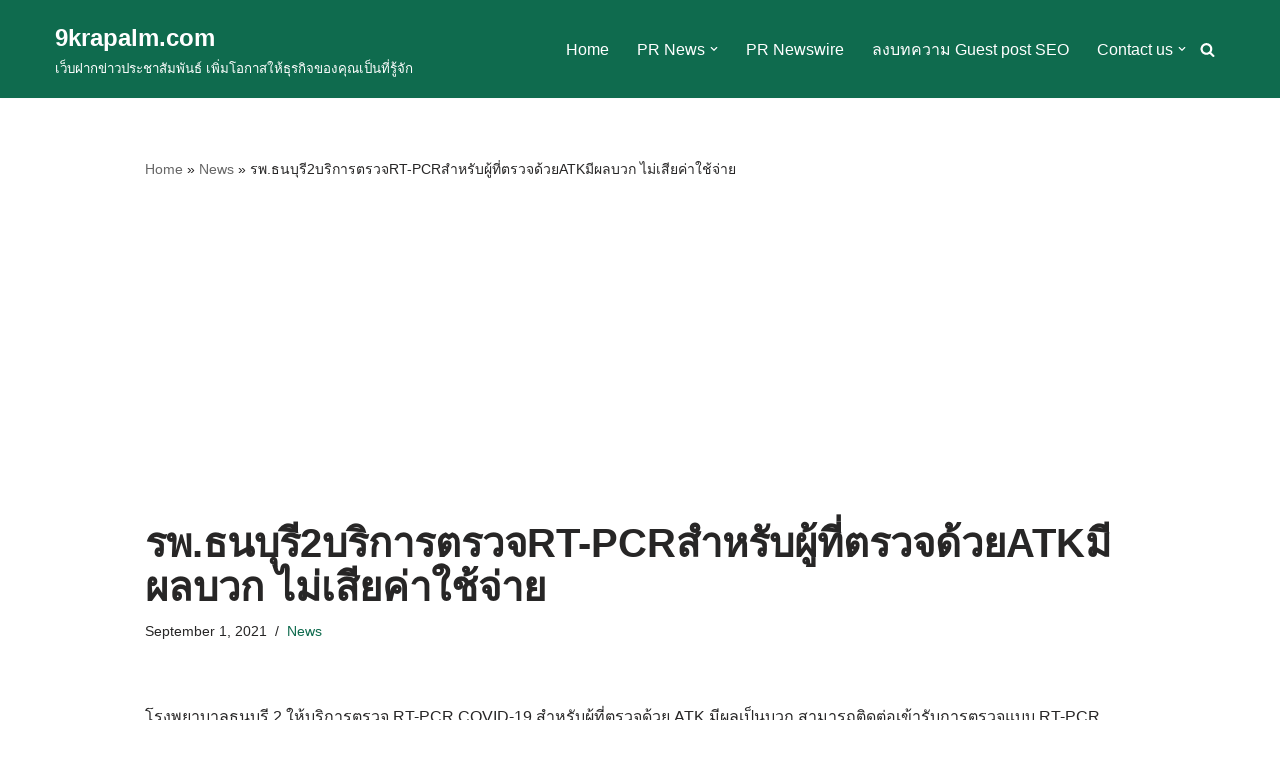

--- FILE ---
content_type: text/html; charset=UTF-8
request_url: https://9krapalm.com/%E0%B8%A3%E0%B8%9E-%E0%B8%98%E0%B8%99%E0%B8%9A%E0%B8%B8%E0%B8%A3%E0%B8%B52%E0%B8%9A%E0%B8%A3%E0%B8%B4%E0%B8%81%E0%B8%B2%E0%B8%A3%E0%B8%95%E0%B8%A3%E0%B8%A7%E0%B8%88rt-pcr%E0%B8%AA%E0%B8%B3%E0%B8%AB/
body_size: 14384
content:
<!DOCTYPE html>
<html lang="en-US">
<head>
<meta charset="UTF-8">
<meta name="viewport" content="width=device-width, initial-scale=1, minimum-scale=1">
<link rel="profile" href="https://gmpg.org/xfn/11">
<link rel="pingback" href="https://9krapalm.com/xmlrpc.php">
<meta name='robots' content='index, follow, max-image-preview:large, max-snippet:-1, max-video-preview:-1' />
<style>img:is([sizes="auto" i], [sizes^="auto," i]) { contain-intrinsic-size: 3000px 1500px }</style>
<!-- This site is optimized with the Yoast SEO plugin v26.8 - https://yoast.com/product/yoast-seo-wordpress/ -->
<title>รพ.ธนบุรี2บริการตรวจRT-PCRสำหรับผู้ที่ตรวจด้วยATKมีผลบวก ไม่เสียค่... | 9krapalm.com</title>
<meta name="description" content="โรงพยาบาลธนบุรี 2 ให้บริการตรวจ RT-PCR COVID-19 สำหรับผู้ที่ตรวจด้วย ATK มีผลเป็นบวก สามารถติดต่อเข้ารับการตรวจแบบ RT-PCR #โดยไม่เสียค่าใช้จ่าย" />
<link rel="canonical" href="https://9krapalm.com/รพ-ธนบุรี2บริการตรวจrt-pcrสำห/" />
<meta name="twitter:card" content="summary_large_image" />
<meta name="twitter:title" content="รพ.ธนบุรี2บริการตรวจRT-PCRสำหรับผู้ที่ตรวจด้วยATKมีผลบวก ไม่เสียค่าใช้จ่าย | 9krapalm.com" />
<meta name="twitter:description" content="โรงพยาบาลธนบุรี 2 ให้บริการตรวจ RT-PCR COVID-19 สำหรับผู้ที่ตรวจด้วย ATK มีผลเป็นบวก สามารถติดต่อเข้ารับการตรวจแบบ RT-PCR #โดยไม่เสียค่าใช้จ่าย" />
<meta name="twitter:image" content="https://9krapalm.com/wp-content/uploads/2021/09/800.jpg" />
<meta name="twitter:label1" content="Written by" />
<meta name="twitter:data1" content="krapalm" />
<script type="application/ld+json" class="yoast-schema-graph">{"@context":"https://schema.org","@graph":[{"@type":"Article","@id":"https://9krapalm.com/%e0%b8%a3%e0%b8%9e-%e0%b8%98%e0%b8%99%e0%b8%9a%e0%b8%b8%e0%b8%a3%e0%b8%b52%e0%b8%9a%e0%b8%a3%e0%b8%b4%e0%b8%81%e0%b8%b2%e0%b8%a3%e0%b8%95%e0%b8%a3%e0%b8%a7%e0%b8%88rt-pcr%e0%b8%aa%e0%b8%b3%e0%b8%ab/#article","isPartOf":{"@id":"https://9krapalm.com/%e0%b8%a3%e0%b8%9e-%e0%b8%98%e0%b8%99%e0%b8%9a%e0%b8%b8%e0%b8%a3%e0%b8%b52%e0%b8%9a%e0%b8%a3%e0%b8%b4%e0%b8%81%e0%b8%b2%e0%b8%a3%e0%b8%95%e0%b8%a3%e0%b8%a7%e0%b8%88rt-pcr%e0%b8%aa%e0%b8%b3%e0%b8%ab/"},"author":{"name":"krapalm","@id":"https://9krapalm.com/#/schema/person/93d7b28cf0b8eb18349de6d381b7bf21"},"headline":"รพ.ธนบุรี2บริการตรวจRT-PCRสำหรับผู้ที่ตรวจด้วยATKมีผลบวก ไม่เสียค่าใช้จ่าย","datePublished":"2021-09-01T02:05:17+00:00","mainEntityOfPage":{"@id":"https://9krapalm.com/%e0%b8%a3%e0%b8%9e-%e0%b8%98%e0%b8%99%e0%b8%9a%e0%b8%b8%e0%b8%a3%e0%b8%b52%e0%b8%9a%e0%b8%a3%e0%b8%b4%e0%b8%81%e0%b8%b2%e0%b8%a3%e0%b8%95%e0%b8%a3%e0%b8%a7%e0%b8%88rt-pcr%e0%b8%aa%e0%b8%b3%e0%b8%ab/"},"wordCount":42,"commentCount":0,"publisher":{"@id":"https://9krapalm.com/#/schema/person/93d7b28cf0b8eb18349de6d381b7bf21"},"image":{"@id":"https://9krapalm.com/%e0%b8%a3%e0%b8%9e-%e0%b8%98%e0%b8%99%e0%b8%9a%e0%b8%b8%e0%b8%a3%e0%b8%b52%e0%b8%9a%e0%b8%a3%e0%b8%b4%e0%b8%81%e0%b8%b2%e0%b8%a3%e0%b8%95%e0%b8%a3%e0%b8%a7%e0%b8%88rt-pcr%e0%b8%aa%e0%b8%b3%e0%b8%ab/#primaryimage"},"thumbnailUrl":"https://9krapalm.com/wp-content/uploads/2021/09/800.jpg","keywords":["รพ.ธนบุรี2"],"articleSection":["News"],"inLanguage":"en-US","potentialAction":[{"@type":"CommentAction","name":"Comment","target":["https://9krapalm.com/%e0%b8%a3%e0%b8%9e-%e0%b8%98%e0%b8%99%e0%b8%9a%e0%b8%b8%e0%b8%a3%e0%b8%b52%e0%b8%9a%e0%b8%a3%e0%b8%b4%e0%b8%81%e0%b8%b2%e0%b8%a3%e0%b8%95%e0%b8%a3%e0%b8%a7%e0%b8%88rt-pcr%e0%b8%aa%e0%b8%b3%e0%b8%ab/#respond"]}]},{"@type":"WebPage","@id":"https://9krapalm.com/%e0%b8%a3%e0%b8%9e-%e0%b8%98%e0%b8%99%e0%b8%9a%e0%b8%b8%e0%b8%a3%e0%b8%b52%e0%b8%9a%e0%b8%a3%e0%b8%b4%e0%b8%81%e0%b8%b2%e0%b8%a3%e0%b8%95%e0%b8%a3%e0%b8%a7%e0%b8%88rt-pcr%e0%b8%aa%e0%b8%b3%e0%b8%ab/","url":"https://9krapalm.com/%e0%b8%a3%e0%b8%9e-%e0%b8%98%e0%b8%99%e0%b8%9a%e0%b8%b8%e0%b8%a3%e0%b8%b52%e0%b8%9a%e0%b8%a3%e0%b8%b4%e0%b8%81%e0%b8%b2%e0%b8%a3%e0%b8%95%e0%b8%a3%e0%b8%a7%e0%b8%88rt-pcr%e0%b8%aa%e0%b8%b3%e0%b8%ab/","name":"รพ.ธนบุรี2บริการตรวจRT-PCRสำหรับผู้ที่ตรวจด้วยATKมีผลบวก ไม่เสียค่าใช้จ่าย | 9krapalm.com","isPartOf":{"@id":"https://9krapalm.com/#website"},"primaryImageOfPage":{"@id":"https://9krapalm.com/%e0%b8%a3%e0%b8%9e-%e0%b8%98%e0%b8%99%e0%b8%9a%e0%b8%b8%e0%b8%a3%e0%b8%b52%e0%b8%9a%e0%b8%a3%e0%b8%b4%e0%b8%81%e0%b8%b2%e0%b8%a3%e0%b8%95%e0%b8%a3%e0%b8%a7%e0%b8%88rt-pcr%e0%b8%aa%e0%b8%b3%e0%b8%ab/#primaryimage"},"image":{"@id":"https://9krapalm.com/%e0%b8%a3%e0%b8%9e-%e0%b8%98%e0%b8%99%e0%b8%9a%e0%b8%b8%e0%b8%a3%e0%b8%b52%e0%b8%9a%e0%b8%a3%e0%b8%b4%e0%b8%81%e0%b8%b2%e0%b8%a3%e0%b8%95%e0%b8%a3%e0%b8%a7%e0%b8%88rt-pcr%e0%b8%aa%e0%b8%b3%e0%b8%ab/#primaryimage"},"thumbnailUrl":"https://9krapalm.com/wp-content/uploads/2021/09/800.jpg","datePublished":"2021-09-01T02:05:17+00:00","description":"โรงพยาบาลธนบุรี 2 ให้บริการตรวจ RT-PCR COVID-19 สำหรับผู้ที่ตรวจด้วย ATK มีผลเป็นบวก สามารถติดต่อเข้ารับการตรวจแบบ RT-PCR #โดยไม่เสียค่าใช้จ่าย","breadcrumb":{"@id":"https://9krapalm.com/%e0%b8%a3%e0%b8%9e-%e0%b8%98%e0%b8%99%e0%b8%9a%e0%b8%b8%e0%b8%a3%e0%b8%b52%e0%b8%9a%e0%b8%a3%e0%b8%b4%e0%b8%81%e0%b8%b2%e0%b8%a3%e0%b8%95%e0%b8%a3%e0%b8%a7%e0%b8%88rt-pcr%e0%b8%aa%e0%b8%b3%e0%b8%ab/#breadcrumb"},"inLanguage":"en-US","potentialAction":[{"@type":"ReadAction","target":["https://9krapalm.com/%e0%b8%a3%e0%b8%9e-%e0%b8%98%e0%b8%99%e0%b8%9a%e0%b8%b8%e0%b8%a3%e0%b8%b52%e0%b8%9a%e0%b8%a3%e0%b8%b4%e0%b8%81%e0%b8%b2%e0%b8%a3%e0%b8%95%e0%b8%a3%e0%b8%a7%e0%b8%88rt-pcr%e0%b8%aa%e0%b8%b3%e0%b8%ab/"]}]},{"@type":"ImageObject","inLanguage":"en-US","@id":"https://9krapalm.com/%e0%b8%a3%e0%b8%9e-%e0%b8%98%e0%b8%99%e0%b8%9a%e0%b8%b8%e0%b8%a3%e0%b8%b52%e0%b8%9a%e0%b8%a3%e0%b8%b4%e0%b8%81%e0%b8%b2%e0%b8%a3%e0%b8%95%e0%b8%a3%e0%b8%a7%e0%b8%88rt-pcr%e0%b8%aa%e0%b8%b3%e0%b8%ab/#primaryimage","url":"https://9krapalm.com/wp-content/uploads/2021/09/800.jpg","contentUrl":"https://9krapalm.com/wp-content/uploads/2021/09/800.jpg","width":800,"height":620},{"@type":"BreadcrumbList","@id":"https://9krapalm.com/%e0%b8%a3%e0%b8%9e-%e0%b8%98%e0%b8%99%e0%b8%9a%e0%b8%b8%e0%b8%a3%e0%b8%b52%e0%b8%9a%e0%b8%a3%e0%b8%b4%e0%b8%81%e0%b8%b2%e0%b8%a3%e0%b8%95%e0%b8%a3%e0%b8%a7%e0%b8%88rt-pcr%e0%b8%aa%e0%b8%b3%e0%b8%ab/#breadcrumb","itemListElement":[{"@type":"ListItem","position":1,"name":"Home","item":"https://9krapalm.com/"},{"@type":"ListItem","position":2,"name":"News","item":"https://9krapalm.com/news/"},{"@type":"ListItem","position":3,"name":"รพ.ธนบุรี2บริการตรวจRT-PCRสำหรับผู้ที่ตรวจด้วยATKมีผลบวก ไม่เสียค่าใช้จ่าย"}]},{"@type":"WebSite","@id":"https://9krapalm.com/#website","url":"https://9krapalm.com/","name":"9krapalm.com","description":"เว็บฝากข่าวประชาสัมพันธ์  เพิ่มโอกาสให้ธุรกิจของคุณเป็นที่รู้จัก","publisher":{"@id":"https://9krapalm.com/#/schema/person/93d7b28cf0b8eb18349de6d381b7bf21"},"potentialAction":[{"@type":"SearchAction","target":{"@type":"EntryPoint","urlTemplate":"https://9krapalm.com/?s={search_term_string}"},"query-input":{"@type":"PropertyValueSpecification","valueRequired":true,"valueName":"search_term_string"}}],"inLanguage":"en-US"},{"@type":["Person","Organization"],"@id":"https://9krapalm.com/#/schema/person/93d7b28cf0b8eb18349de6d381b7bf21","name":"krapalm","image":{"@type":"ImageObject","inLanguage":"en-US","@id":"https://9krapalm.com/#/schema/person/image/","url":"https://9krapalm.com/wp-content/uploads/2015/08/krapalm-logo-1.png","contentUrl":"https://9krapalm.com/wp-content/uploads/2015/08/krapalm-logo-1.png","width":302,"height":82,"caption":"krapalm"},"logo":{"@id":"https://9krapalm.com/#/schema/person/image/"},"description":"ติดตามเวปในเครือ: https://linktr.ee/krapalm บล็อกส่วนของของเรา : https://pannaphat.me/"}]}</script>
<!-- / Yoast SEO plugin. -->
<link rel='dns-prefetch' href='//www.googletagmanager.com' />
<link rel='dns-prefetch' href='//pagead2.googlesyndication.com' />
<link rel="alternate" type="application/rss+xml" title="9krapalm.com &raquo; Feed" href="https://9krapalm.com/feed/" />
<link rel="alternate" type="application/rss+xml" title="9krapalm.com &raquo; Comments Feed" href="https://9krapalm.com/comments/feed/" />
<link rel="alternate" type="application/rss+xml" title="9krapalm.com &raquo; รพ.ธนบุรี2บริการตรวจRT-PCRสำหรับผู้ที่ตรวจด้วยATKมีผลบวก ไม่เสียค่าใช้จ่าย Comments Feed" href="https://9krapalm.com/%e0%b8%a3%e0%b8%9e-%e0%b8%98%e0%b8%99%e0%b8%9a%e0%b8%b8%e0%b8%a3%e0%b8%b52%e0%b8%9a%e0%b8%a3%e0%b8%b4%e0%b8%81%e0%b8%b2%e0%b8%a3%e0%b8%95%e0%b8%a3%e0%b8%a7%e0%b8%88rt-pcr%e0%b8%aa%e0%b8%b3%e0%b8%ab/feed/" />
<link rel='stylesheet' id='wp-block-library-css' href='//9krapalm.com/wp-content/cache/wpfc-minified/dpzz1j3d/bqc3z.css' media='all' />
<style id='classic-theme-styles-inline-css'>
/*! This file is auto-generated */
.wp-block-button__link{color:#fff;background-color:#32373c;border-radius:9999px;box-shadow:none;text-decoration:none;padding:calc(.667em + 2px) calc(1.333em + 2px);font-size:1.125em}.wp-block-file__button{background:#32373c;color:#fff;text-decoration:none}
</style>
<style id='feedzy-rss-feeds-loop-style-inline-css'>
.wp-block-feedzy-rss-feeds-loop{display:grid;gap:24px;grid-template-columns:repeat(1,1fr)}@media(min-width:782px){.wp-block-feedzy-rss-feeds-loop.feedzy-loop-columns-2,.wp-block-feedzy-rss-feeds-loop.feedzy-loop-columns-3,.wp-block-feedzy-rss-feeds-loop.feedzy-loop-columns-4,.wp-block-feedzy-rss-feeds-loop.feedzy-loop-columns-5{grid-template-columns:repeat(2,1fr)}}@media(min-width:960px){.wp-block-feedzy-rss-feeds-loop.feedzy-loop-columns-2{grid-template-columns:repeat(2,1fr)}.wp-block-feedzy-rss-feeds-loop.feedzy-loop-columns-3{grid-template-columns:repeat(3,1fr)}.wp-block-feedzy-rss-feeds-loop.feedzy-loop-columns-4{grid-template-columns:repeat(4,1fr)}.wp-block-feedzy-rss-feeds-loop.feedzy-loop-columns-5{grid-template-columns:repeat(5,1fr)}}.wp-block-feedzy-rss-feeds-loop .wp-block-image.is-style-rounded img{border-radius:9999px}.wp-block-feedzy-rss-feeds-loop .wp-block-image:has(:is(img:not([src]),img[src=""])){display:none}
</style>
<style id='global-styles-inline-css'>
:root{--wp--preset--aspect-ratio--square: 1;--wp--preset--aspect-ratio--4-3: 4/3;--wp--preset--aspect-ratio--3-4: 3/4;--wp--preset--aspect-ratio--3-2: 3/2;--wp--preset--aspect-ratio--2-3: 2/3;--wp--preset--aspect-ratio--16-9: 16/9;--wp--preset--aspect-ratio--9-16: 9/16;--wp--preset--color--black: #000000;--wp--preset--color--cyan-bluish-gray: #abb8c3;--wp--preset--color--white: #ffffff;--wp--preset--color--pale-pink: #f78da7;--wp--preset--color--vivid-red: #cf2e2e;--wp--preset--color--luminous-vivid-orange: #ff6900;--wp--preset--color--luminous-vivid-amber: #fcb900;--wp--preset--color--light-green-cyan: #7bdcb5;--wp--preset--color--vivid-green-cyan: #00d084;--wp--preset--color--pale-cyan-blue: #8ed1fc;--wp--preset--color--vivid-cyan-blue: #0693e3;--wp--preset--color--vivid-purple: #9b51e0;--wp--preset--color--neve-link-color: var(--nv-primary-accent);--wp--preset--color--neve-link-hover-color: var(--nv-secondary-accent);--wp--preset--color--nv-site-bg: var(--nv-site-bg);--wp--preset--color--nv-light-bg: var(--nv-light-bg);--wp--preset--color--nv-dark-bg: var(--nv-dark-bg);--wp--preset--color--neve-text-color: var(--nv-text-color);--wp--preset--color--nv-text-dark-bg: var(--nv-text-dark-bg);--wp--preset--color--nv-c-1: var(--nv-c-1);--wp--preset--color--nv-c-2: var(--nv-c-2);--wp--preset--gradient--vivid-cyan-blue-to-vivid-purple: linear-gradient(135deg,rgba(6,147,227,1) 0%,rgb(155,81,224) 100%);--wp--preset--gradient--light-green-cyan-to-vivid-green-cyan: linear-gradient(135deg,rgb(122,220,180) 0%,rgb(0,208,130) 100%);--wp--preset--gradient--luminous-vivid-amber-to-luminous-vivid-orange: linear-gradient(135deg,rgba(252,185,0,1) 0%,rgba(255,105,0,1) 100%);--wp--preset--gradient--luminous-vivid-orange-to-vivid-red: linear-gradient(135deg,rgba(255,105,0,1) 0%,rgb(207,46,46) 100%);--wp--preset--gradient--very-light-gray-to-cyan-bluish-gray: linear-gradient(135deg,rgb(238,238,238) 0%,rgb(169,184,195) 100%);--wp--preset--gradient--cool-to-warm-spectrum: linear-gradient(135deg,rgb(74,234,220) 0%,rgb(151,120,209) 20%,rgb(207,42,186) 40%,rgb(238,44,130) 60%,rgb(251,105,98) 80%,rgb(254,248,76) 100%);--wp--preset--gradient--blush-light-purple: linear-gradient(135deg,rgb(255,206,236) 0%,rgb(152,150,240) 100%);--wp--preset--gradient--blush-bordeaux: linear-gradient(135deg,rgb(254,205,165) 0%,rgb(254,45,45) 50%,rgb(107,0,62) 100%);--wp--preset--gradient--luminous-dusk: linear-gradient(135deg,rgb(255,203,112) 0%,rgb(199,81,192) 50%,rgb(65,88,208) 100%);--wp--preset--gradient--pale-ocean: linear-gradient(135deg,rgb(255,245,203) 0%,rgb(182,227,212) 50%,rgb(51,167,181) 100%);--wp--preset--gradient--electric-grass: linear-gradient(135deg,rgb(202,248,128) 0%,rgb(113,206,126) 100%);--wp--preset--gradient--midnight: linear-gradient(135deg,rgb(2,3,129) 0%,rgb(40,116,252) 100%);--wp--preset--font-size--small: 13px;--wp--preset--font-size--medium: 20px;--wp--preset--font-size--large: 36px;--wp--preset--font-size--x-large: 42px;--wp--preset--spacing--20: 0.44rem;--wp--preset--spacing--30: 0.67rem;--wp--preset--spacing--40: 1rem;--wp--preset--spacing--50: 1.5rem;--wp--preset--spacing--60: 2.25rem;--wp--preset--spacing--70: 3.38rem;--wp--preset--spacing--80: 5.06rem;--wp--preset--shadow--natural: 6px 6px 9px rgba(0, 0, 0, 0.2);--wp--preset--shadow--deep: 12px 12px 50px rgba(0, 0, 0, 0.4);--wp--preset--shadow--sharp: 6px 6px 0px rgba(0, 0, 0, 0.2);--wp--preset--shadow--outlined: 6px 6px 0px -3px rgba(255, 255, 255, 1), 6px 6px rgba(0, 0, 0, 1);--wp--preset--shadow--crisp: 6px 6px 0px rgba(0, 0, 0, 1);}:where(.is-layout-flex){gap: 0.5em;}:where(.is-layout-grid){gap: 0.5em;}body .is-layout-flex{display: flex;}.is-layout-flex{flex-wrap: wrap;align-items: center;}.is-layout-flex > :is(*, div){margin: 0;}body .is-layout-grid{display: grid;}.is-layout-grid > :is(*, div){margin: 0;}:where(.wp-block-columns.is-layout-flex){gap: 2em;}:where(.wp-block-columns.is-layout-grid){gap: 2em;}:where(.wp-block-post-template.is-layout-flex){gap: 1.25em;}:where(.wp-block-post-template.is-layout-grid){gap: 1.25em;}.has-black-color{color: var(--wp--preset--color--black) !important;}.has-cyan-bluish-gray-color{color: var(--wp--preset--color--cyan-bluish-gray) !important;}.has-white-color{color: var(--wp--preset--color--white) !important;}.has-pale-pink-color{color: var(--wp--preset--color--pale-pink) !important;}.has-vivid-red-color{color: var(--wp--preset--color--vivid-red) !important;}.has-luminous-vivid-orange-color{color: var(--wp--preset--color--luminous-vivid-orange) !important;}.has-luminous-vivid-amber-color{color: var(--wp--preset--color--luminous-vivid-amber) !important;}.has-light-green-cyan-color{color: var(--wp--preset--color--light-green-cyan) !important;}.has-vivid-green-cyan-color{color: var(--wp--preset--color--vivid-green-cyan) !important;}.has-pale-cyan-blue-color{color: var(--wp--preset--color--pale-cyan-blue) !important;}.has-vivid-cyan-blue-color{color: var(--wp--preset--color--vivid-cyan-blue) !important;}.has-vivid-purple-color{color: var(--wp--preset--color--vivid-purple) !important;}.has-neve-link-color-color{color: var(--wp--preset--color--neve-link-color) !important;}.has-neve-link-hover-color-color{color: var(--wp--preset--color--neve-link-hover-color) !important;}.has-nv-site-bg-color{color: var(--wp--preset--color--nv-site-bg) !important;}.has-nv-light-bg-color{color: var(--wp--preset--color--nv-light-bg) !important;}.has-nv-dark-bg-color{color: var(--wp--preset--color--nv-dark-bg) !important;}.has-neve-text-color-color{color: var(--wp--preset--color--neve-text-color) !important;}.has-nv-text-dark-bg-color{color: var(--wp--preset--color--nv-text-dark-bg) !important;}.has-nv-c-1-color{color: var(--wp--preset--color--nv-c-1) !important;}.has-nv-c-2-color{color: var(--wp--preset--color--nv-c-2) !important;}.has-black-background-color{background-color: var(--wp--preset--color--black) !important;}.has-cyan-bluish-gray-background-color{background-color: var(--wp--preset--color--cyan-bluish-gray) !important;}.has-white-background-color{background-color: var(--wp--preset--color--white) !important;}.has-pale-pink-background-color{background-color: var(--wp--preset--color--pale-pink) !important;}.has-vivid-red-background-color{background-color: var(--wp--preset--color--vivid-red) !important;}.has-luminous-vivid-orange-background-color{background-color: var(--wp--preset--color--luminous-vivid-orange) !important;}.has-luminous-vivid-amber-background-color{background-color: var(--wp--preset--color--luminous-vivid-amber) !important;}.has-light-green-cyan-background-color{background-color: var(--wp--preset--color--light-green-cyan) !important;}.has-vivid-green-cyan-background-color{background-color: var(--wp--preset--color--vivid-green-cyan) !important;}.has-pale-cyan-blue-background-color{background-color: var(--wp--preset--color--pale-cyan-blue) !important;}.has-vivid-cyan-blue-background-color{background-color: var(--wp--preset--color--vivid-cyan-blue) !important;}.has-vivid-purple-background-color{background-color: var(--wp--preset--color--vivid-purple) !important;}.has-neve-link-color-background-color{background-color: var(--wp--preset--color--neve-link-color) !important;}.has-neve-link-hover-color-background-color{background-color: var(--wp--preset--color--neve-link-hover-color) !important;}.has-nv-site-bg-background-color{background-color: var(--wp--preset--color--nv-site-bg) !important;}.has-nv-light-bg-background-color{background-color: var(--wp--preset--color--nv-light-bg) !important;}.has-nv-dark-bg-background-color{background-color: var(--wp--preset--color--nv-dark-bg) !important;}.has-neve-text-color-background-color{background-color: var(--wp--preset--color--neve-text-color) !important;}.has-nv-text-dark-bg-background-color{background-color: var(--wp--preset--color--nv-text-dark-bg) !important;}.has-nv-c-1-background-color{background-color: var(--wp--preset--color--nv-c-1) !important;}.has-nv-c-2-background-color{background-color: var(--wp--preset--color--nv-c-2) !important;}.has-black-border-color{border-color: var(--wp--preset--color--black) !important;}.has-cyan-bluish-gray-border-color{border-color: var(--wp--preset--color--cyan-bluish-gray) !important;}.has-white-border-color{border-color: var(--wp--preset--color--white) !important;}.has-pale-pink-border-color{border-color: var(--wp--preset--color--pale-pink) !important;}.has-vivid-red-border-color{border-color: var(--wp--preset--color--vivid-red) !important;}.has-luminous-vivid-orange-border-color{border-color: var(--wp--preset--color--luminous-vivid-orange) !important;}.has-luminous-vivid-amber-border-color{border-color: var(--wp--preset--color--luminous-vivid-amber) !important;}.has-light-green-cyan-border-color{border-color: var(--wp--preset--color--light-green-cyan) !important;}.has-vivid-green-cyan-border-color{border-color: var(--wp--preset--color--vivid-green-cyan) !important;}.has-pale-cyan-blue-border-color{border-color: var(--wp--preset--color--pale-cyan-blue) !important;}.has-vivid-cyan-blue-border-color{border-color: var(--wp--preset--color--vivid-cyan-blue) !important;}.has-vivid-purple-border-color{border-color: var(--wp--preset--color--vivid-purple) !important;}.has-neve-link-color-border-color{border-color: var(--wp--preset--color--neve-link-color) !important;}.has-neve-link-hover-color-border-color{border-color: var(--wp--preset--color--neve-link-hover-color) !important;}.has-nv-site-bg-border-color{border-color: var(--wp--preset--color--nv-site-bg) !important;}.has-nv-light-bg-border-color{border-color: var(--wp--preset--color--nv-light-bg) !important;}.has-nv-dark-bg-border-color{border-color: var(--wp--preset--color--nv-dark-bg) !important;}.has-neve-text-color-border-color{border-color: var(--wp--preset--color--neve-text-color) !important;}.has-nv-text-dark-bg-border-color{border-color: var(--wp--preset--color--nv-text-dark-bg) !important;}.has-nv-c-1-border-color{border-color: var(--wp--preset--color--nv-c-1) !important;}.has-nv-c-2-border-color{border-color: var(--wp--preset--color--nv-c-2) !important;}.has-vivid-cyan-blue-to-vivid-purple-gradient-background{background: var(--wp--preset--gradient--vivid-cyan-blue-to-vivid-purple) !important;}.has-light-green-cyan-to-vivid-green-cyan-gradient-background{background: var(--wp--preset--gradient--light-green-cyan-to-vivid-green-cyan) !important;}.has-luminous-vivid-amber-to-luminous-vivid-orange-gradient-background{background: var(--wp--preset--gradient--luminous-vivid-amber-to-luminous-vivid-orange) !important;}.has-luminous-vivid-orange-to-vivid-red-gradient-background{background: var(--wp--preset--gradient--luminous-vivid-orange-to-vivid-red) !important;}.has-very-light-gray-to-cyan-bluish-gray-gradient-background{background: var(--wp--preset--gradient--very-light-gray-to-cyan-bluish-gray) !important;}.has-cool-to-warm-spectrum-gradient-background{background: var(--wp--preset--gradient--cool-to-warm-spectrum) !important;}.has-blush-light-purple-gradient-background{background: var(--wp--preset--gradient--blush-light-purple) !important;}.has-blush-bordeaux-gradient-background{background: var(--wp--preset--gradient--blush-bordeaux) !important;}.has-luminous-dusk-gradient-background{background: var(--wp--preset--gradient--luminous-dusk) !important;}.has-pale-ocean-gradient-background{background: var(--wp--preset--gradient--pale-ocean) !important;}.has-electric-grass-gradient-background{background: var(--wp--preset--gradient--electric-grass) !important;}.has-midnight-gradient-background{background: var(--wp--preset--gradient--midnight) !important;}.has-small-font-size{font-size: var(--wp--preset--font-size--small) !important;}.has-medium-font-size{font-size: var(--wp--preset--font-size--medium) !important;}.has-large-font-size{font-size: var(--wp--preset--font-size--large) !important;}.has-x-large-font-size{font-size: var(--wp--preset--font-size--x-large) !important;}
:where(.wp-block-post-template.is-layout-flex){gap: 1.25em;}:where(.wp-block-post-template.is-layout-grid){gap: 1.25em;}
:where(.wp-block-columns.is-layout-flex){gap: 2em;}:where(.wp-block-columns.is-layout-grid){gap: 2em;}
:root :where(.wp-block-pullquote){font-size: 1.5em;line-height: 1.6;}
</style>
<link rel='stylesheet' id='neve-style-css' href='//9krapalm.com/wp-content/cache/wpfc-minified/6lu2d4ry/bqc3z.css' media='all' />
<style id='neve-style-inline-css'>
.is-menu-sidebar .header-menu-sidebar { visibility: visible; }.is-menu-sidebar.menu_sidebar_slide_left .header-menu-sidebar { transform: translate3d(0, 0, 0); left: 0; }.is-menu-sidebar.menu_sidebar_slide_right .header-menu-sidebar { transform: translate3d(0, 0, 0); right: 0; }.is-menu-sidebar.menu_sidebar_pull_right .header-menu-sidebar, .is-menu-sidebar.menu_sidebar_pull_left .header-menu-sidebar { transform: translateX(0); }.is-menu-sidebar.menu_sidebar_dropdown .header-menu-sidebar { height: auto; }.is-menu-sidebar.menu_sidebar_dropdown .header-menu-sidebar-inner { max-height: 400px; padding: 20px 0; }.is-menu-sidebar.menu_sidebar_full_canvas .header-menu-sidebar { opacity: 1; }.header-menu-sidebar .menu-item-nav-search:not(.floating) { pointer-events: none; }.header-menu-sidebar .menu-item-nav-search .is-menu-sidebar { pointer-events: unset; }@media screen and (max-width: 960px) { .builder-item.cr .item--inner { --textalign: center; --justify: center; } }
.nv-meta-list li.meta:not(:last-child):after { content:"/" }.nv-meta-list .no-mobile{
display:none;
}.nv-meta-list li.last::after{
content: ""!important;
}@media (min-width: 769px) {
.nv-meta-list .no-mobile {
display: inline-block;
}
.nv-meta-list li.last:not(:last-child)::after {
content: "/" !important;
}
}
:root{ --container: 748px;--postwidth:100%; --primarybtnbg: var(--nv-primary-accent); --primarybtnhoverbg: var(--nv-primary-accent); --primarybtncolor: #fff; --secondarybtncolor: var(--nv-primary-accent); --primarybtnhovercolor: #fff; --secondarybtnhovercolor: var(--nv-primary-accent);--primarybtnborderradius:3px;--secondarybtnborderradius:3px;--secondarybtnborderwidth:3px;--btnpadding:13px 15px;--primarybtnpadding:13px 15px;--secondarybtnpadding:calc(13px - 3px) calc(15px - 3px); --bodyfontfamily: Arial,Helvetica,sans-serif; --bodyfontsize: 15px; --bodylineheight: 1.6; --bodyletterspacing: 0px; --bodyfontweight: 400; --h1fontsize: 36px; --h1fontweight: 700; --h1lineheight: 1.2; --h1letterspacing: 0px; --h1texttransform: none; --h2fontsize: 28px; --h2fontweight: 700; --h2lineheight: 1.3; --h2letterspacing: 0px; --h2texttransform: none; --h3fontsize: 24px; --h3fontweight: 700; --h3lineheight: 1.4; --h3letterspacing: 0px; --h3texttransform: none; --h4fontsize: 20px; --h4fontweight: 700; --h4lineheight: 1.6; --h4letterspacing: 0px; --h4texttransform: none; --h5fontsize: 16px; --h5fontweight: 700; --h5lineheight: 1.6; --h5letterspacing: 0px; --h5texttransform: none; --h6fontsize: 14px; --h6fontweight: 700; --h6lineheight: 1.6; --h6letterspacing: 0px; --h6texttransform: none;--formfieldborderwidth:2px;--formfieldborderradius:3px; --formfieldbgcolor: var(--nv-site-bg); --formfieldbordercolor: #dddddd; --formfieldcolor: var(--nv-text-color);--formfieldpadding:10px 12px; } .nv-post-thumbnail-wrap img{ aspect-ratio: 4/3; object-fit: cover; } .nv-index-posts{ --borderradius:8px;--padding:25px 25px 25px 25px;--cardboxshadow:0 0 2px 0 rgba(0,0,0,0.15); --cardbgcolor: var(--nv-site-bg); --cardcolor: var(--nv-text-color); } .single-post-container .alignfull > [class*="__inner-container"], .single-post-container .alignwide > [class*="__inner-container"]{ max-width:718px } .nv-meta-list{ --avatarsize: 20px; } .single .nv-meta-list{ --avatarsize: 20px; } .nv-post-cover{ --height: 250px;--padding:40px 15px;--justify: flex-start; --textalign: left; --valign: center; } .nv-post-cover .nv-title-meta-wrap, .nv-page-title-wrap, .entry-header{ --textalign: left; } .nv-is-boxed.nv-title-meta-wrap{ --padding:40px 15px; --bgcolor: var(--nv-dark-bg); } .nv-overlay{ --opacity: 50; --blendmode: normal; } .nv-is-boxed.nv-comments-wrap{ --padding:20px; } .nv-is-boxed.comment-respond{ --padding:20px; } .single:not(.single-product), .page{ --c-vspace:0 0 0 0;; } .global-styled{ --bgcolor: var(--nv-site-bg); } .header-top{ --rowbcolor: var(--nv-light-bg); --color: var(--nv-text-color); --bgcolor: var(--nv-site-bg); } .header-main{ --rowbcolor: var(--nv-light-bg); --color: #ffffff; --bgcolor: #0f6b4e; } .header-bottom{ --rowbcolor: var(--nv-light-bg); --color: var(--nv-text-color); --bgcolor: var(--nv-site-bg); } .header-menu-sidebar-bg{ --justify: flex-start; --textalign: left;--flexg: 1;--wrapdropdownwidth: auto; --color: var(--nv-text-color); --bgcolor: var(--nv-site-bg); } .header-menu-sidebar{ width: 360px; } .builder-item--logo{ --maxwidth: 120px; --fs: 24px;--padding:10px 0;--margin:0; --textalign: left;--justify: flex-start; } .builder-item--nav-icon,.header-menu-sidebar .close-sidebar-panel .navbar-toggle{ --borderradius:0; } .builder-item--nav-icon{ --label-margin:0 5px 0 0;;--padding:10px 15px;--margin:0; } .builder-item--primary-menu{ --hovercolor: #130f14; --hovertextcolor: var(--nv-text-color); --activecolor: #c5c0c0; --spacing: 20px; --height: 25px;--padding:0;--margin:0; --fontsize: 1em; --lineheight: 1.6; --letterspacing: 0px; --fontweight: 500; --texttransform: none; --iconsize: 1em; } .hfg-is-group.has-primary-menu .inherit-ff{ --inheritedfw: 500; } .builder-item--header_search_responsive{ --iconsize: 15px; --formfieldfontsize: 14px;--formfieldborderwidth:2px;--formfieldborderradius:2px; --height: 40px;--padding:0 10px;--margin:0; } .footer-top-inner .row{ grid-template-columns:1fr 1fr 1fr; --valign: flex-start; } .footer-top{ --rowbcolor: var(--nv-light-bg); --color: var(--nv-text-color); --bgcolor: var(--nv-site-bg); } .footer-main-inner .row{ grid-template-columns:1fr 1fr 1fr; --valign: flex-start; } .footer-main{ --rowbcolor: var(--nv-light-bg); --color: var(--nv-text-color); --bgcolor: var(--nv-site-bg); } .footer-bottom-inner .row{ grid-template-columns:1fr 1fr 1fr; --valign: flex-start; } .footer-bottom{ --rowbcolor: var(--nv-light-bg); --color: var(--nv-text-dark-bg); --bgcolor: var(--nv-dark-bg); } @media(min-width: 576px){ :root{ --container: 992px;--postwidth:100%;--btnpadding:13px 15px;--primarybtnpadding:13px 15px;--secondarybtnpadding:calc(13px - 3px) calc(15px - 3px); --bodyfontsize: 16px; --bodylineheight: 1.6; --bodyletterspacing: 0px; --h1fontsize: 38px; --h1lineheight: 1.2; --h1letterspacing: 0px; --h2fontsize: 30px; --h2lineheight: 1.2; --h2letterspacing: 0px; --h3fontsize: 26px; --h3lineheight: 1.4; --h3letterspacing: 0px; --h4fontsize: 22px; --h4lineheight: 1.5; --h4letterspacing: 0px; --h5fontsize: 18px; --h5lineheight: 1.6; --h5letterspacing: 0px; --h6fontsize: 14px; --h6lineheight: 1.6; --h6letterspacing: 0px; } .nv-index-posts{ --padding:25px 25px 25px 25px; } .single-post-container .alignfull > [class*="__inner-container"], .single-post-container .alignwide > [class*="__inner-container"]{ max-width:962px } .nv-meta-list{ --avatarsize: 20px; } .single .nv-meta-list{ --avatarsize: 20px; } .nv-post-cover{ --height: 320px;--padding:60px 30px;--justify: flex-start; --textalign: left; --valign: center; } .nv-post-cover .nv-title-meta-wrap, .nv-page-title-wrap, .entry-header{ --textalign: left; } .nv-is-boxed.nv-title-meta-wrap{ --padding:60px 30px; } .nv-is-boxed.nv-comments-wrap{ --padding:30px; } .nv-is-boxed.comment-respond{ --padding:30px; } .single:not(.single-product), .page{ --c-vspace:0 0 0 0;; } .header-menu-sidebar-bg{ --justify: flex-start; --textalign: left;--flexg: 1;--wrapdropdownwidth: auto; } .header-menu-sidebar{ width: 360px; } .builder-item--logo{ --maxwidth: 120px; --fs: 24px;--padding:10px 0;--margin:0; --textalign: left;--justify: flex-start; } .builder-item--nav-icon{ --label-margin:0 5px 0 0;;--padding:10px 15px;--margin:0; } .builder-item--primary-menu{ --spacing: 20px; --height: 25px;--padding:0;--margin:0; --fontsize: 1em; --lineheight: 1.6; --letterspacing: 0px; --iconsize: 1em; } .builder-item--header_search_responsive{ --formfieldfontsize: 14px;--formfieldborderwidth:2px;--formfieldborderradius:2px; --height: 40px;--padding:0 10px;--margin:0; } }@media(min-width: 960px){ :root{ --container: 1200px;--postwidth:100%;--btnpadding:13px 15px;--primarybtnpadding:13px 15px;--secondarybtnpadding:calc(13px - 3px) calc(15px - 3px); --bodyfontsize: 16px; --bodylineheight: 1.7; --bodyletterspacing: 0px; --h1fontsize: 40px; --h1lineheight: 1.1; --h1letterspacing: 0px; --h2fontsize: 32px; --h2lineheight: 1.2; --h2letterspacing: 0px; --h3fontsize: 28px; --h3lineheight: 1.4; --h3letterspacing: 0px; --h4fontsize: 24px; --h4lineheight: 1.5; --h4letterspacing: 0px; --h5fontsize: 20px; --h5lineheight: 1.6; --h5letterspacing: 0px; --h6fontsize: 16px; --h6lineheight: 1.6; --h6letterspacing: 0px; } .nv-index-posts{ --padding:25px 25px 25px 25px; } body:not(.single):not(.archive):not(.blog):not(.search):not(.error404) .neve-main > .container .col, body.post-type-archive-course .neve-main > .container .col, body.post-type-archive-llms_membership .neve-main > .container .col{ max-width: 100%; } body:not(.single):not(.archive):not(.blog):not(.search):not(.error404) .nv-sidebar-wrap, body.post-type-archive-course .nv-sidebar-wrap, body.post-type-archive-llms_membership .nv-sidebar-wrap{ max-width: 0%; } .neve-main > .archive-container .nv-index-posts.col{ max-width: 100%; } .neve-main > .archive-container .nv-sidebar-wrap{ max-width: 0%; } .neve-main > .single-post-container .nv-single-post-wrap.col{ max-width: 85%; } .single-post-container .alignfull > [class*="__inner-container"], .single-post-container .alignwide > [class*="__inner-container"]{ max-width:990px } .container-fluid.single-post-container .alignfull > [class*="__inner-container"], .container-fluid.single-post-container .alignwide > [class*="__inner-container"]{ max-width:calc(85% + 15px) } .neve-main > .single-post-container .nv-sidebar-wrap{ max-width: 15%; } .nv-meta-list{ --avatarsize: 20px; } .single .nv-meta-list{ --avatarsize: 20px; } .nv-post-cover{ --height: 400px;--padding:60px 40px;--justify: flex-start; --textalign: left; --valign: center; } .nv-post-cover .nv-title-meta-wrap, .nv-page-title-wrap, .entry-header{ --textalign: left; } .nv-is-boxed.nv-title-meta-wrap{ --padding:60px 40px; } .nv-is-boxed.nv-comments-wrap{ --padding:40px; } .nv-is-boxed.comment-respond{ --padding:40px; } .single:not(.single-product), .page{ --c-vspace:0 0 0 0;; } .header-menu-sidebar-bg{ --justify: flex-start; --textalign: left;--flexg: 1;--wrapdropdownwidth: auto; } .header-menu-sidebar{ width: 360px; } .builder-item--logo{ --maxwidth: 120px; --fs: 24px;--padding:10px 0;--margin:0; --textalign: left;--justify: flex-start; } .builder-item--nav-icon{ --label-margin:0 5px 0 0;;--padding:10px 15px;--margin:0; } .builder-item--primary-menu{ --spacing: 20px; --height: 25px;--padding:0;--margin:0; --fontsize: 1em; --lineheight: 1.6; --letterspacing: 0px; --iconsize: 1em; } .builder-item--header_search_responsive{ --formfieldfontsize: 14px;--formfieldborderwidth:2px;--formfieldborderradius:2px; --height: 40px;--padding:0 10px;--margin:0; } }:root{--nv-primary-accent:#0f6b4e;--nv-secondary-accent:#0f835e;--nv-site-bg:#ffffff;--nv-light-bg:#f4f5f7;--nv-dark-bg:#121212;--nv-text-color:#272626;--nv-text-dark-bg:#ffffff;--nv-c-1:#9463ae;--nv-c-2:#be574b;--nv-fallback-ff:Arial, Helvetica, sans-serif;}
</style>
<style id='rocket-lazyload-inline-css'>
.rll-youtube-player{position:relative;padding-bottom:56.23%;height:0;overflow:hidden;max-width:100%;}.rll-youtube-player:focus-within{outline: 2px solid currentColor;outline-offset: 5px;}.rll-youtube-player iframe{position:absolute;top:0;left:0;width:100%;height:100%;z-index:100;background:0 0}.rll-youtube-player img{bottom:0;display:block;left:0;margin:auto;max-width:100%;width:100%;position:absolute;right:0;top:0;border:none;height:auto;-webkit-transition:.4s all;-moz-transition:.4s all;transition:.4s all}.rll-youtube-player img:hover{-webkit-filter:brightness(75%)}.rll-youtube-player .play{height:100%;width:100%;left:0;top:0;position:absolute;background:url(https://9krapalm.com/wp-content/plugins/rocket-lazy-load/assets/img/youtube.png) no-repeat center;background-color: transparent !important;cursor:pointer;border:none;}
</style>
<!-- Google tag (gtag.js) snippet added by Site Kit -->
<!-- Google Analytics snippet added by Site Kit -->
<script defer='defer' src="https://www.googletagmanager.com/gtag/js?id=G-46LE1CYJ1F" id="google_gtagjs-js" async></script>
<script id="google_gtagjs-js-after">
window.dataLayer = window.dataLayer || [];function gtag(){dataLayer.push(arguments);}
gtag("set","linker",{"domains":["9krapalm.com"]});
gtag("js", new Date());
gtag("set", "developer_id.dZTNiMT", true);
gtag("config", "G-46LE1CYJ1F", {"googlesitekit_post_type":"post"});
</script>
<link rel="https://api.w.org/" href="https://9krapalm.com/wp-json/" /><link rel="alternate" title="JSON" type="application/json" href="https://9krapalm.com/wp-json/wp/v2/posts/8219" /><link rel="EditURI" type="application/rsd+xml" title="RSD" href="https://9krapalm.com/xmlrpc.php?rsd" />
<meta name="generator" content="WordPress 6.8.3" />
<link rel='shortlink' href='https://9krapalm.com/?p=8219' />
<link rel="alternate" title="oEmbed (JSON)" type="application/json+oembed" href="https://9krapalm.com/wp-json/oembed/1.0/embed?url=https%3A%2F%2F9krapalm.com%2F%25e0%25b8%25a3%25e0%25b8%259e-%25e0%25b8%2598%25e0%25b8%2599%25e0%25b8%259a%25e0%25b8%25b8%25e0%25b8%25a3%25e0%25b8%25b52%25e0%25b8%259a%25e0%25b8%25a3%25e0%25b8%25b4%25e0%25b8%2581%25e0%25b8%25b2%25e0%25b8%25a3%25e0%25b8%2595%25e0%25b8%25a3%25e0%25b8%25a7%25e0%25b8%2588rt-pcr%25e0%25b8%25aa%25e0%25b8%25b3%25e0%25b8%25ab%2F" />
<link rel="alternate" title="oEmbed (XML)" type="text/xml+oembed" href="https://9krapalm.com/wp-json/oembed/1.0/embed?url=https%3A%2F%2F9krapalm.com%2F%25e0%25b8%25a3%25e0%25b8%259e-%25e0%25b8%2598%25e0%25b8%2599%25e0%25b8%259a%25e0%25b8%25b8%25e0%25b8%25a3%25e0%25b8%25b52%25e0%25b8%259a%25e0%25b8%25a3%25e0%25b8%25b4%25e0%25b8%2581%25e0%25b8%25b2%25e0%25b8%25a3%25e0%25b8%2595%25e0%25b8%25a3%25e0%25b8%25a7%25e0%25b8%2588rt-pcr%25e0%25b8%25aa%25e0%25b8%25b3%25e0%25b8%25ab%2F&#038;format=xml" />
<style type="text/css">
.feedzy-rss-link-icon:after {
content: url("https://9krapalm.com/wp-content/plugins/feedzy-rss-feeds/img/external-link.png");
margin-left: 3px;
}
</style>
<meta name="generator" content="Site Kit by Google 1.170.0" />
<!-- Google AdSense meta tags added by Site Kit -->
<meta name="google-adsense-platform-account" content="ca-host-pub-2644536267352236">
<meta name="google-adsense-platform-domain" content="sitekit.withgoogle.com">
<!-- End Google AdSense meta tags added by Site Kit -->
<!-- Google AdSense snippet added by Site Kit -->
<script async src="https://pagead2.googlesyndication.com/pagead/js/adsbygoogle.js?client=ca-pub-0069374639608262&amp;host=ca-host-pub-2644536267352236" crossorigin="anonymous"></script>
<!-- End Google AdSense snippet added by Site Kit -->
<noscript><style id="rocket-lazyload-nojs-css">.rll-youtube-player, [data-lazy-src]{display:none !important;}</style></noscript>
</head>
<body  class="wp-singular post-template-default single single-post postid-8219 single-format-standard wp-theme-neve  nv-blog-default nv-sidebar-full-width menu_sidebar_slide_left" id="neve_body"  >
<div class="wrapper">
<header class="header"  >
<a class="neve-skip-link show-on-focus" href="#content" >
Skip to content		</a>
<div id="header-grid"  class="hfg_header site-header">
<nav class="header--row header-main hide-on-mobile hide-on-tablet layout-full-contained nv-navbar header--row"
data-row-id="main" data-show-on="desktop">
<div
class="header--row-inner header-main-inner">
<div class="container">
<div
class="row row--wrapper"
data-section="hfg_header_layout_main" >
<div class="hfg-slot left"><div class="builder-item desktop-left"><div class="item--inner builder-item--logo"
data-section="title_tagline"
data-item-id="logo">
<div class="site-logo">
<a class="brand" href="https://9krapalm.com/" aria-label="9krapalm.com เว็บฝากข่าวประชาสัมพันธ์  เพิ่มโอกาสให้ธุรกิจของคุณเป็นที่รู้จัก" rel="home"><div class="nv-title-tagline-wrap"><p class="site-title">9krapalm.com</p><small>เว็บฝากข่าวประชาสัมพันธ์  เพิ่มโอกาสให้ธุรกิจของคุณเป็นที่รู้จัก</small></div></a></div>
</div>
</div></div><div class="hfg-slot right"><div class="builder-item has-nav hfg-is-group has-primary-menu"><div class="item--inner builder-item--primary-menu has_menu"
data-section="header_menu_primary"
data-item-id="primary-menu">
<div class="nv-nav-wrap">
<div role="navigation" class="nav-menu-primary"
aria-label="Primary Menu">
<ul id="nv-primary-navigation-main" class="primary-menu-ul nav-ul menu-desktop"><li id="menu-item-778" class="menu-item menu-item-type-custom menu-item-object-custom menu-item-home menu-item-778"><div class="wrap"><a href="https://9krapalm.com/">Home</a></div></li>
<li id="menu-item-91791" class="menu-item menu-item-type-taxonomy menu-item-object-category menu-item-has-children menu-item-91791"><div class="wrap"><a href="https://9krapalm.com/pr-news/"><span class="menu-item-title-wrap dd-title">PR News</span></a><div role="button" aria-pressed="false" aria-label="Open Submenu" tabindex="0" class="caret-wrap caret 2" style="margin-left:5px;"><span class="caret"><svg fill="currentColor" aria-label="Dropdown" xmlns="http://www.w3.org/2000/svg" viewBox="0 0 448 512"><path d="M207.029 381.476L12.686 187.132c-9.373-9.373-9.373-24.569 0-33.941l22.667-22.667c9.357-9.357 24.522-9.375 33.901-.04L224 284.505l154.745-154.021c9.379-9.335 24.544-9.317 33.901.04l22.667 22.667c9.373 9.373 9.373 24.569 0 33.941L240.971 381.476c-9.373 9.372-24.569 9.372-33.942 0z"/></svg></span></div></div>
<ul class="sub-menu">
<li id="menu-item-39130" class="menu-item menu-item-type-post_type menu-item-object-page menu-item-39130"><div class="wrap"><a href="https://9krapalm.com/outreach-newswire/">Media OutReach</a></div></li>
</ul>
</li>
<li id="menu-item-39129" class="menu-item menu-item-type-taxonomy menu-item-object-category menu-item-39129"><div class="wrap"><a href="https://9krapalm.com/pr-newswire/">PR Newswire</a></div></li>
<li id="menu-item-9514" class="menu-item menu-item-type-post_type menu-item-object-page menu-item-9514"><div class="wrap"><a href="https://9krapalm.com/%e0%b8%9a%e0%b8%a3%e0%b8%b4%e0%b8%81%e0%b8%b2%e0%b8%a3%e0%b8%a5%e0%b8%87%e0%b8%9a%e0%b8%97%e0%b8%84%e0%b8%a7%e0%b8%b2%e0%b8%a1-seo/">ลงบทความ Guest post SEO</a></div></li>
<li id="menu-item-26084" class="menu-item menu-item-type-post_type menu-item-object-page menu-item-has-children menu-item-26084"><div class="wrap"><a href="https://9krapalm.com/contact-us/"><span class="menu-item-title-wrap dd-title">Contact us</span></a><div role="button" aria-pressed="false" aria-label="Open Submenu" tabindex="0" class="caret-wrap caret 6" style="margin-left:5px;"><span class="caret"><svg fill="currentColor" aria-label="Dropdown" xmlns="http://www.w3.org/2000/svg" viewBox="0 0 448 512"><path d="M207.029 381.476L12.686 187.132c-9.373-9.373-9.373-24.569 0-33.941l22.667-22.667c9.357-9.357 24.522-9.375 33.901-.04L224 284.505l154.745-154.021c9.379-9.335 24.544-9.317 33.901.04l22.667 22.667c9.373 9.373 9.373 24.569 0 33.941L240.971 381.476c-9.373 9.372-24.569 9.372-33.942 0z"/></svg></span></div></div>
<ul class="sub-menu">
<li id="menu-item-26085" class="menu-item menu-item-type-post_type menu-item-object-page menu-item-26085"><div class="wrap"><a href="https://9krapalm.com/about/">เกี่ยวกับตัวผม นายกระปาล์ม @krapalm</a></div></li>
</ul>
</li>
</ul>	</div>
</div>
</div>
<div class="item--inner builder-item--header_search_responsive"
data-section="header_search_responsive"
data-item-id="header_search_responsive">
<div class="nv-search-icon-component" >
<div  class="menu-item-nav-search canvas">
<a aria-label="Search" href="#" class="nv-icon nv-search" >
<svg width="15" height="15" viewBox="0 0 1792 1792" xmlns="http://www.w3.org/2000/svg"><path d="M1216 832q0-185-131.5-316.5t-316.5-131.5-316.5 131.5-131.5 316.5 131.5 316.5 316.5 131.5 316.5-131.5 131.5-316.5zm512 832q0 52-38 90t-90 38q-54 0-90-38l-343-342q-179 124-399 124-143 0-273.5-55.5t-225-150-150-225-55.5-273.5 55.5-273.5 150-225 225-150 273.5-55.5 273.5 55.5 225 150 150 225 55.5 273.5q0 220-124 399l343 343q37 37 37 90z" /></svg>
</a>		<div class="nv-nav-search" aria-label="search">
<div class="form-wrap container responsive-search">
<form role="search"
method="get"
class="search-form"
action="https://9krapalm.com/">
<label>
<span class="screen-reader-text">Search for...</span>
</label>
<input type="search"
class="search-field"
aria-label="Search"
placeholder="Search for..."
value=""
name="s"/>
<button type="submit"
class="search-submit nv-submit"
aria-label="Search">
<span class="nv-search-icon-wrap">
<span class="nv-icon nv-search" >
<svg width="15" height="15" viewBox="0 0 1792 1792" xmlns="http://www.w3.org/2000/svg"><path d="M1216 832q0-185-131.5-316.5t-316.5-131.5-316.5 131.5-131.5 316.5 131.5 316.5 316.5 131.5 316.5-131.5 131.5-316.5zm512 832q0 52-38 90t-90 38q-54 0-90-38l-343-342q-179 124-399 124-143 0-273.5-55.5t-225-150-150-225-55.5-273.5 55.5-273.5 150-225 225-150 273.5-55.5 273.5 55.5 225 150 150 225 55.5 273.5q0 220-124 399l343 343q37 37 37 90z" /></svg>
</span>			</span>
</button>
</form>
</div>
<div class="close-container container responsive-search">
<button  class="close-responsive-search" aria-label="Close"
>
<svg width="50" height="50" viewBox="0 0 20 20" fill="#555555"><path d="M14.95 6.46L11.41 10l3.54 3.54l-1.41 1.41L10 11.42l-3.53 3.53l-1.42-1.42L8.58 10L5.05 6.47l1.42-1.42L10 8.58l3.54-3.53z"/></svg>
</button>
</div>
</div>
</div>
</div>
</div>
</div></div>							</div>
</div>
</div>
</nav>
<nav class="header--row header-main hide-on-desktop layout-full-contained nv-navbar header--row"
data-row-id="main" data-show-on="mobile">
<div
class="header--row-inner header-main-inner">
<div class="container">
<div
class="row row--wrapper"
data-section="hfg_header_layout_main" >
<div class="hfg-slot left"><div class="builder-item tablet-left mobile-left"><div class="item--inner builder-item--logo"
data-section="title_tagline"
data-item-id="logo">
<div class="site-logo">
<a class="brand" href="https://9krapalm.com/" aria-label="9krapalm.com เว็บฝากข่าวประชาสัมพันธ์  เพิ่มโอกาสให้ธุรกิจของคุณเป็นที่รู้จัก" rel="home"><div class="nv-title-tagline-wrap"><p class="site-title">9krapalm.com</p><small>เว็บฝากข่าวประชาสัมพันธ์  เพิ่มโอกาสให้ธุรกิจของคุณเป็นที่รู้จัก</small></div></a></div>
</div>
</div></div><div class="hfg-slot right"><div class="builder-item tablet-left mobile-left hfg-is-group"><div class="item--inner builder-item--nav-icon"
data-section="header_menu_icon"
data-item-id="nav-icon">
<div class="menu-mobile-toggle item-button navbar-toggle-wrapper">
<button type="button" class=" navbar-toggle"
value="Navigation Menu"
aria-label="Navigation Menu "
aria-expanded="false" onclick="if('undefined' !== typeof toggleAriaClick ) { toggleAriaClick() }">
<span class="bars">
<span class="icon-bar"></span>
<span class="icon-bar"></span>
<span class="icon-bar"></span>
</span>
<span class="screen-reader-text">Navigation Menu</span>
</button>
</div> <!--.navbar-toggle-wrapper-->
</div>
<div class="item--inner builder-item--header_search_responsive"
data-section="header_search_responsive"
data-item-id="header_search_responsive">
<div class="nv-search-icon-component" >
<div  class="menu-item-nav-search canvas">
<a aria-label="Search" href="#" class="nv-icon nv-search" >
<svg width="15" height="15" viewBox="0 0 1792 1792" xmlns="http://www.w3.org/2000/svg"><path d="M1216 832q0-185-131.5-316.5t-316.5-131.5-316.5 131.5-131.5 316.5 131.5 316.5 316.5 131.5 316.5-131.5 131.5-316.5zm512 832q0 52-38 90t-90 38q-54 0-90-38l-343-342q-179 124-399 124-143 0-273.5-55.5t-225-150-150-225-55.5-273.5 55.5-273.5 150-225 225-150 273.5-55.5 273.5 55.5 225 150 150 225 55.5 273.5q0 220-124 399l343 343q37 37 37 90z" /></svg>
</a>		<div class="nv-nav-search" aria-label="search">
<div class="form-wrap container responsive-search">
<form role="search"
method="get"
class="search-form"
action="https://9krapalm.com/">
<label>
<span class="screen-reader-text">Search for...</span>
</label>
<input type="search"
class="search-field"
aria-label="Search"
placeholder="Search for..."
value=""
name="s"/>
<button type="submit"
class="search-submit nv-submit"
aria-label="Search">
<span class="nv-search-icon-wrap">
<span class="nv-icon nv-search" >
<svg width="15" height="15" viewBox="0 0 1792 1792" xmlns="http://www.w3.org/2000/svg"><path d="M1216 832q0-185-131.5-316.5t-316.5-131.5-316.5 131.5-131.5 316.5 131.5 316.5 316.5 131.5 316.5-131.5 131.5-316.5zm512 832q0 52-38 90t-90 38q-54 0-90-38l-343-342q-179 124-399 124-143 0-273.5-55.5t-225-150-150-225-55.5-273.5 55.5-273.5 150-225 225-150 273.5-55.5 273.5 55.5 225 150 150 225 55.5 273.5q0 220-124 399l343 343q37 37 37 90z" /></svg>
</span>			</span>
</button>
</form>
</div>
<div class="close-container container responsive-search">
<button  class="close-responsive-search" aria-label="Close"
>
<svg width="50" height="50" viewBox="0 0 20 20" fill="#555555"><path d="M14.95 6.46L11.41 10l3.54 3.54l-1.41 1.41L10 11.42l-3.53 3.53l-1.42-1.42L8.58 10L5.05 6.47l1.42-1.42L10 8.58l3.54-3.53z"/></svg>
</button>
</div>
</div>
</div>
</div>
</div>
</div></div>							</div>
</div>
</div>
</nav>
<div
id="header-menu-sidebar" class="header-menu-sidebar tcb menu-sidebar-panel slide_left hfg-pe"
data-row-id="sidebar">
<div id="header-menu-sidebar-bg" class="header-menu-sidebar-bg">
<div class="close-sidebar-panel navbar-toggle-wrapper">
<button type="button" class="hamburger is-active  navbar-toggle active" 					value="Navigation Menu"
aria-label="Navigation Menu "
aria-expanded="false" onclick="if('undefined' !== typeof toggleAriaClick ) { toggleAriaClick() }">
<span class="bars">
<span class="icon-bar"></span>
<span class="icon-bar"></span>
<span class="icon-bar"></span>
</span>
<span class="screen-reader-text">
Navigation Menu					</span>
</button>
</div>
<div id="header-menu-sidebar-inner" class="header-menu-sidebar-inner tcb ">
<div class="builder-item has-nav"><div class="item--inner builder-item--primary-menu has_menu"
data-section="header_menu_primary"
data-item-id="primary-menu">
<div class="nv-nav-wrap">
<div role="navigation" class="nav-menu-primary"
aria-label="Primary Menu">
<ul id="nv-primary-navigation-sidebar" class="primary-menu-ul nav-ul menu-mobile"><li class="menu-item menu-item-type-custom menu-item-object-custom menu-item-home menu-item-778"><div class="wrap"><a href="https://9krapalm.com/">Home</a></div></li>
<li class="menu-item menu-item-type-taxonomy menu-item-object-category menu-item-has-children menu-item-91791"><div class="wrap"><a href="https://9krapalm.com/pr-news/"><span class="menu-item-title-wrap dd-title">PR News</span></a><button tabindex="0" type="button" class="caret-wrap navbar-toggle 2 " style="margin-left:5px;"  aria-label="Toggle PR News"><span class="caret"><svg fill="currentColor" aria-label="Dropdown" xmlns="http://www.w3.org/2000/svg" viewBox="0 0 448 512"><path d="M207.029 381.476L12.686 187.132c-9.373-9.373-9.373-24.569 0-33.941l22.667-22.667c9.357-9.357 24.522-9.375 33.901-.04L224 284.505l154.745-154.021c9.379-9.335 24.544-9.317 33.901.04l22.667 22.667c9.373 9.373 9.373 24.569 0 33.941L240.971 381.476c-9.373 9.372-24.569 9.372-33.942 0z"/></svg></span></button></div>
<ul class="sub-menu">
<li class="menu-item menu-item-type-post_type menu-item-object-page menu-item-39130"><div class="wrap"><a href="https://9krapalm.com/outreach-newswire/">Media OutReach</a></div></li>
</ul>
</li>
<li class="menu-item menu-item-type-taxonomy menu-item-object-category menu-item-39129"><div class="wrap"><a href="https://9krapalm.com/pr-newswire/">PR Newswire</a></div></li>
<li class="menu-item menu-item-type-post_type menu-item-object-page menu-item-9514"><div class="wrap"><a href="https://9krapalm.com/%e0%b8%9a%e0%b8%a3%e0%b8%b4%e0%b8%81%e0%b8%b2%e0%b8%a3%e0%b8%a5%e0%b8%87%e0%b8%9a%e0%b8%97%e0%b8%84%e0%b8%a7%e0%b8%b2%e0%b8%a1-seo/">ลงบทความ Guest post SEO</a></div></li>
<li class="menu-item menu-item-type-post_type menu-item-object-page menu-item-has-children menu-item-26084"><div class="wrap"><a href="https://9krapalm.com/contact-us/"><span class="menu-item-title-wrap dd-title">Contact us</span></a><button tabindex="0" type="button" class="caret-wrap navbar-toggle 6 " style="margin-left:5px;"  aria-label="Toggle Contact us"><span class="caret"><svg fill="currentColor" aria-label="Dropdown" xmlns="http://www.w3.org/2000/svg" viewBox="0 0 448 512"><path d="M207.029 381.476L12.686 187.132c-9.373-9.373-9.373-24.569 0-33.941l22.667-22.667c9.357-9.357 24.522-9.375 33.901-.04L224 284.505l154.745-154.021c9.379-9.335 24.544-9.317 33.901.04l22.667 22.667c9.373 9.373 9.373 24.569 0 33.941L240.971 381.476c-9.373 9.372-24.569 9.372-33.942 0z"/></svg></span></button></div>
<ul class="sub-menu">
<li class="menu-item menu-item-type-post_type menu-item-object-page menu-item-26085"><div class="wrap"><a href="https://9krapalm.com/about/">เกี่ยวกับตัวผม นายกระปาล์ม @krapalm</a></div></li>
</ul>
</li>
</ul>	</div>
</div>
</div>
</div>					</div>
</div>
</div>
<div class="header-menu-sidebar-overlay hfg-ov hfg-pe" onclick="if('undefined' !== typeof toggleAriaClick ) { toggleAriaClick() }"></div>
</div>
</header>
<style>.nav-ul li:focus-within .wrap.active + .sub-menu { opacity: 1; visibility: visible; }.nav-ul li.neve-mega-menu:focus-within .wrap.active + .sub-menu { display: grid; }.nav-ul li > .wrap { display: flex; align-items: center; position: relative; padding: 0 4px; }.nav-ul:not(.menu-mobile):not(.neve-mega-menu) > li > .wrap > a { padding-top: 1px }</style><style>.header-menu-sidebar .nav-ul li .wrap { padding: 0 4px; }.header-menu-sidebar .nav-ul li .wrap a { flex-grow: 1; display: flex; }.header-menu-sidebar .nav-ul li .wrap a .dd-title { width: var(--wrapdropdownwidth); }.header-menu-sidebar .nav-ul li .wrap button { border: 0; z-index: 1; background: 0; }.header-menu-sidebar .nav-ul li:not([class*=block]):not(.menu-item-has-children) > .wrap > a { padding-right: calc(1em + (18px*2)); text-wrap: wrap; white-space: normal;}.header-menu-sidebar .nav-ul li.menu-item-has-children:not([class*=block]) > .wrap > a { margin-right: calc(-1em - (18px*2)); padding-right: 46px;}</style>
<main id="content" class="neve-main">
<div class="container single-post-container">
<div class="row">
<article id="post-8219"
class="nv-single-post-wrap col post-8219 post type-post status-publish format-standard has-post-thumbnail hentry category-news tag-264">
<div class="entry-header" ><div class="nv-title-meta-wrap"><small class="nv--yoast-breadcrumb neve-breadcrumbs-wrapper"><span><span><a href="https://9krapalm.com/">Home</a></span> » <span><a href="https://9krapalm.com/news/">News</a></span> » <span class="breadcrumb_last" aria-current="page">รพ.ธนบุรี2บริการตรวจRT-PCRสำหรับผู้ที่ตรวจด้วยATKมีผลบวก ไม่เสียค่าใช้จ่าย</span></span></small><h1 class="title entry-title">รพ.ธนบุรี2บริการตรวจRT-PCRสำหรับผู้ที่ตรวจด้วยATKมีผลบวก ไม่เสียค่าใช้จ่าย</h1><ul class="nv-meta-list"><li class="meta date posted-on "><time class="entry-date published" datetime="2021-09-01T09:05:17+07:00" content="2021-09-01">September 1, 2021</time></li><li class="meta category last"><a href="https://9krapalm.com/news/" rel="category tag">News</a></li></ul></div></div><div class="nv-content-wrap entry-content"><p>โรงพยาบาลธนบุรี 2 ให้บริการตรวจ RT-PCR COVID-19 สำหรับผู้ที่ตรวจด้วย ATK มีผลเป็นบวก สามารถติดต่อเข้ารับการตรวจแบบ RT-PCR  #โดยไม่เสียค่าใช้จ่าย </p>
<p>เกณฑ์การรับตรวจ RT-PCR COVID-19<br />
&#8211;	อายุไม่เกิน 60 ปี<br />
&#8211;	ไม่มีโรคประจำตัว<br />
&#8211;	น้ำหนักไม่เกิน 85 กก. หรือ BMI ไม่เกิน 30</p>
<p>สอบถามข้อมูลเพิ่มเติมได้ที่ คลินิกโรคหวัด<br />
โทร. 02 487 2100 ต่อ 1608,1710</p>
<p>โรงพยาบาลธนบุรี2 ให้บริการ Hospital ที่ Baiyoke Sky Hotal (ตึกใบหยก2)<br />
คลิก https://bit.ly/3DE42X0 </p>
<p>โรงพยาบาลธนบุรี 2<br />
&#8221; สุขภาพดี ที่คุณเข้าถึงได้ &#8221;<br />
Facebook : Thobburi2Hospital โรงพยาบาลธนบุรี2<br />
Line@ : @Thonburi2hospital<br />
Youtube : https://bit.ly/2O5Cmn2<br />
Website : https://www.thonburi2hospital.com/<br />
TikTok : @thonburi2hospital</p>
<div style="clear:both; margin-top:0em; margin-bottom:1em;"><a href="https://9krapalm.com/%e0%b8%a3%e0%b8%9e-%e0%b8%98%e0%b8%99%e0%b8%9a%e0%b8%b8%e0%b8%a3%e0%b8%b52-%e0%b9%80%e0%b8%9e%e0%b8%b4%e0%b9%88%e0%b8%a1%e0%b8%84%e0%b8%a7%e0%b8%b2%e0%b8%a1%e0%b8%ad%e0%b8%b8%e0%b9%88%e0%b8%99/" target="_self" rel="dofollow" class="s8cba5e2611a40d1cb1881364a30229bb"><!-- INLINE RELATED POSTS 1/1 //--></p>
<div style="padding-left:1em; padding-right:1em;"><span class="ctaText">อ่านเพิ่ม</span>&nbsp; <span class="postTitle">รพ.ธนบุรี2 เพิ่มความอุ่นใจในยามค่ำคืนเมื่อเจ็บป่วยฉุกเฉิน ด้วยคลินิกนอกเวลา</span></div>
<p></a></div>
</div><div class="nv-tags-list"><span>Tags:</span><a href=https://9krapalm.com/tag/%e0%b8%a3%e0%b8%9e-%e0%b8%98%e0%b8%99%e0%b8%9a%e0%b8%b8%e0%b8%a3%e0%b8%b52/ title="รพ.ธนบุรี2" class=%e0%b8%a3%e0%b8%9e-%e0%b8%98%e0%b8%99%e0%b8%9a%e0%b8%b8%e0%b8%a3%e0%b8%b52 rel="tag">รพ.ธนบุรี2</a> </div> <div class="nv-post-navigation"><div class="previous"><a href="https://9krapalm.com/%e0%b8%84%e0%b8%a3%e0%b8%b1%e0%b9%89%e0%b8%87%e0%b9%81%e0%b8%a3%e0%b8%81%e0%b8%81%e0%b8%b1%e0%b8%9a%e0%b8%87%e0%b8%b2%e0%b8%99%e0%b8%ad%e0%b8%9a%e0%b8%a3%e0%b8%a1-%e0%b9%80%e0%b8%97%e0%b8%84/" rel="prev"><span class="nav-direction">previous</span><span>ครั้งแรกกับงานอบรม “เทคนิค!! การสัมภาษณ์งาน&#8230; สำหรับเด็กจบใหม่” กับเสียงตอบรับที่ดี!!!</span></a></div><div class="next"><a href="https://9krapalm.com/%e0%b9%82%e0%b8%9e%e0%b8%a3%e0%b9%84%e0%b8%9a%e0%b9%82%e0%b8%ad%e0%b8%95%e0%b8%b4%e0%b8%81%e0%b8%aa%e0%b9%8c%e0%b9%80%e0%b8%9c%e0%b8%a2%e0%b8%aa%e0%b8%a3%e0%b8%a3%e0%b8%9e%e0%b8%84%e0%b8%b8%e0%b8%93/" rel="next"><span class="nav-direction">next</span><span>โพรไบโอติกส์เผยสรรพคุณลดการติดเชื้อยีสต์ในช่องคลอดหญิงตั้งครรภ์</span></a></div></div>			</article>
</div>
</div>

</main><!--/.neve-main-->
<footer class="site-footer" id="site-footer"  >
<div class="hfg_footer">
<div class="footer--row footer-bottom layout-full-contained"
id="cb-row--footer-desktop-bottom"
data-row-id="bottom" data-show-on="desktop">
<div
class="footer--row-inner footer-bottom-inner footer-content-wrap">
<div class="container">
<div
class="hfg-grid nv-footer-content hfg-grid-bottom row--wrapper row "
data-section="hfg_footer_layout_bottom" >
<div class="hfg-slot left"><div class="builder-item cr"><div class="item--inner"><div class="component-wrap"><div>© 2025 9krapalm.com. All rights reserved.</div></div></div></div></div><div class="hfg-slot c-left"></div><div class="hfg-slot center"></div>							</div>
</div>
</div>
</div>
</div>
</footer>
</div><!--/.wrapper-->
<script type="speculationrules">
{"prefetch":[{"source":"document","where":{"and":[{"href_matches":"\/*"},{"not":{"href_matches":["\/wp-*.php","\/wp-admin\/*","\/wp-content\/uploads\/*","\/wp-content\/*","\/wp-content\/plugins\/*","\/wp-content\/themes\/neve\/*","\/*\\?(.+)"]}},{"not":{"selector_matches":"a[rel~=\"nofollow\"]"}},{"not":{"selector_matches":".no-prefetch, .no-prefetch a"}}]},"eagerness":"conservative"}]}
</script>
<style>
.s8cba5e2611a40d1cb1881364a30229bb { padding:0px; margin: 0; padding-top:1em!important; padding-bottom:1em!important; width:100%; display: block; font-weight:bold; background-color:#eaeaea; border:0!important; border-left:4px solid #34495E!important; text-decoration:none; } .s8cba5e2611a40d1cb1881364a30229bb:active, .s8cba5e2611a40d1cb1881364a30229bb:hover { opacity: 1; transition: opacity 250ms; webkit-transition: opacity 250ms; text-decoration:none; } .s8cba5e2611a40d1cb1881364a30229bb { transition: background-color 250ms; webkit-transition: background-color 250ms; opacity: 1; transition: opacity 250ms; webkit-transition: opacity 250ms; } .s8cba5e2611a40d1cb1881364a30229bb .ctaText { font-weight:bold; color:#464646; text-decoration:none; font-size: 16px; } .s8cba5e2611a40d1cb1881364a30229bb .postTitle { color:#000000; text-decoration: underline!important; font-size: 16px; } .s8cba5e2611a40d1cb1881364a30229bb:hover .postTitle { text-decoration: underline!important; }
</style>
<script id="neve-script-js-extra">
var NeveProperties = {"ajaxurl":"https:\/\/9krapalm.com\/wp-admin\/admin-ajax.php","nonce":"066ff2be71","isRTL":"","isCustomize":""};
</script>
<script defer='defer' src="https://9krapalm.com/wp-content/themes/neve/assets/js/build/modern/frontend.js?ver=4.1.3" id="neve-script-js" async></script>
<script id="neve-script-js-after">
var html = document.documentElement;
var theme = html.getAttribute('data-neve-theme') || 'light';
var variants = {"logo":{"light":{"src":false,"srcset":false,"sizes":false},"dark":{"src":false,"srcset":false,"sizes":false},"same":true}};
function setCurrentTheme( theme ) {
var pictures = document.getElementsByClassName( 'neve-site-logo' );
for(var i = 0; i<pictures.length; i++) {
var picture = pictures.item(i);
if( ! picture ) {
continue;
};
var fileExt = picture.src.slice((Math.max(0, picture.src.lastIndexOf(".")) || Infinity) + 1);
if ( fileExt === 'svg' ) {
picture.removeAttribute('width');
picture.removeAttribute('height');
picture.style = 'width: var(--maxwidth)';
}
var compId = picture.getAttribute('data-variant');
if ( compId && variants[compId] ) {
var isConditional = variants[compId]['same'];
if ( theme === 'light' || isConditional || variants[compId]['dark']['src'] === false ) {
picture.src = variants[compId]['light']['src'];
picture.srcset = variants[compId]['light']['srcset'] || '';
picture.sizes = variants[compId]['light']['sizes'];
continue;
};
picture.src = variants[compId]['dark']['src'];
picture.srcset = variants[compId]['dark']['srcset'] || '';
picture.sizes = variants[compId]['dark']['sizes'];
};
};
};
var observer = new MutationObserver(function(mutations) {
mutations.forEach(function(mutation) {
if (mutation.type == 'attributes') {
theme = html.getAttribute('data-neve-theme');
setCurrentTheme(theme);
};
});
});
observer.observe(html, {
attributes: true
});
function toggleAriaClick() { function toggleAriaExpanded(toggle = 'true') { document.querySelectorAll('button.navbar-toggle').forEach(function(el) { if ( el.classList.contains('caret-wrap') ) { return; } el.setAttribute('aria-expanded', 'true' === el.getAttribute('aria-expanded') ? 'false' : toggle); }); } toggleAriaExpanded(); if ( document.body.hasAttribute('data-ftrap-listener') ) { return; } document.body.setAttribute('data-ftrap-listener', 'true'); document.addEventListener('ftrap-end', function() { toggleAriaExpanded('false'); }); }
var menuCarets=document.querySelectorAll(".nav-ul li > .wrap > .caret");menuCarets.forEach(function(e){e.addEventListener("keydown",e=>{13===e.keyCode&&(e.target.parentElement.classList.toggle("active"),e.target.getAttribute("aria-pressed")&&e.target.setAttribute("aria-pressed","true"===e.target.getAttribute("aria-pressed")?"false":"true"))}),e.parentElement.parentElement.addEventListener("focusout",t=>{!e.parentElement.parentElement.contains(t.relatedTarget)&&(e.parentElement.classList.remove("active"),e.setAttribute("aria-pressed","false"))})});
</script>
<script>window.lazyLoadOptions = [{
elements_selector: "img[data-lazy-src],.rocket-lazyload,iframe[data-lazy-src]",
data_src: "lazy-src",
data_srcset: "lazy-srcset",
data_sizes: "lazy-sizes",
class_loading: "lazyloading",
class_loaded: "lazyloaded",
threshold: 300,
callback_loaded: function(element) {
if ( element.tagName === "IFRAME" && element.dataset.rocketLazyload == "fitvidscompatible" ) {
if (element.classList.contains("lazyloaded") ) {
if (typeof window.jQuery != "undefined") {
if (jQuery.fn.fitVids) {
jQuery(element).parent().fitVids();
}
}
}
}
}},{
elements_selector: ".rocket-lazyload",
data_src: "lazy-src",
data_srcset: "lazy-srcset",
data_sizes: "lazy-sizes",
class_loading: "lazyloading",
class_loaded: "lazyloaded",
threshold: 300,
}];
window.addEventListener('LazyLoad::Initialized', function (e) {
var lazyLoadInstance = e.detail.instance;
if (window.MutationObserver) {
var observer = new MutationObserver(function(mutations) {
var image_count = 0;
var iframe_count = 0;
var rocketlazy_count = 0;
mutations.forEach(function(mutation) {
for (var i = 0; i < mutation.addedNodes.length; i++) {
if (typeof mutation.addedNodes[i].getElementsByTagName !== 'function') {
continue;
}
if (typeof mutation.addedNodes[i].getElementsByClassName !== 'function') {
continue;
}
images = mutation.addedNodes[i].getElementsByTagName('img');
is_image = mutation.addedNodes[i].tagName == "IMG";
iframes = mutation.addedNodes[i].getElementsByTagName('iframe');
is_iframe = mutation.addedNodes[i].tagName == "IFRAME";
rocket_lazy = mutation.addedNodes[i].getElementsByClassName('rocket-lazyload');
image_count += images.length;
iframe_count += iframes.length;
rocketlazy_count += rocket_lazy.length;
if(is_image){
image_count += 1;
}
if(is_iframe){
iframe_count += 1;
}
}
} );
if(image_count > 0 || iframe_count > 0 || rocketlazy_count > 0){
lazyLoadInstance.update();
}
} );
var b      = document.getElementsByTagName("body")[0];
var config = { childList: true, subtree: true };
observer.observe(b, config);
}
}, false);</script><script data-no-minify="1" async src="https://9krapalm.com/wp-content/plugins/rocket-lazy-load/assets/js/16.1/lazyload.min.js"></script><script>function lazyLoadThumb(e,alt,l){var t='<img loading="lazy" src="https://i.ytimg.com/vi/ID/hqdefault.jpg" alt="" width="480" height="360">',a='<button class="play" aria-label="play Youtube video"></button>';if(l){t=t.replace('data-lazy-','');t=t.replace('loading="lazy"','');t=t.replace(/<noscript>.*?<\/noscript>/g,'');}t=t.replace('alt=""','alt="'+alt+'"');return t.replace("ID",e)+a}function lazyLoadYoutubeIframe(){var e=document.createElement("iframe"),t="ID?autoplay=1";t+=0===this.parentNode.dataset.query.length?"":"&"+this.parentNode.dataset.query;e.setAttribute("src",t.replace("ID",this.parentNode.dataset.src)),e.setAttribute("frameborder","0"),e.setAttribute("allowfullscreen","1"),e.setAttribute("allow","accelerometer; autoplay; encrypted-media; gyroscope; picture-in-picture"),this.parentNode.parentNode.replaceChild(e,this.parentNode)}document.addEventListener("DOMContentLoaded",function(){var exclusions=[];var e,t,p,u,l,a=document.getElementsByClassName("rll-youtube-player");for(t=0;t<a.length;t++)(e=document.createElement("div")),(u='https://i.ytimg.com/vi/ID/hqdefault.jpg'),(u=u.replace('ID',a[t].dataset.id)),(l=exclusions.some(exclusion=>u.includes(exclusion))),e.setAttribute("data-id",a[t].dataset.id),e.setAttribute("data-query",a[t].dataset.query),e.setAttribute("data-src",a[t].dataset.src),(e.innerHTML=lazyLoadThumb(a[t].dataset.id,a[t].dataset.alt,l)),a[t].appendChild(e),(p=e.querySelector(".play")),(p.onclick=lazyLoadYoutubeIframe)});</script><script defer src="https://static.cloudflareinsights.com/beacon.min.js/vcd15cbe7772f49c399c6a5babf22c1241717689176015" integrity="sha512-ZpsOmlRQV6y907TI0dKBHq9Md29nnaEIPlkf84rnaERnq6zvWvPUqr2ft8M1aS28oN72PdrCzSjY4U6VaAw1EQ==" data-cf-beacon='{"version":"2024.11.0","token":"b2b3c3508c164518a30378dfc4f2bdbb","r":1,"server_timing":{"name":{"cfCacheStatus":true,"cfEdge":true,"cfExtPri":true,"cfL4":true,"cfOrigin":true,"cfSpeedBrain":true},"location_startswith":null}}' crossorigin="anonymous"></script>
</body>
</html><!-- WP Fastest Cache file was created in 1.229 seconds, on January 24, 2026 @ 8:44 pm -->

--- FILE ---
content_type: text/html; charset=utf-8
request_url: https://www.google.com/recaptcha/api2/aframe
body_size: 268
content:
<!DOCTYPE HTML><html><head><meta http-equiv="content-type" content="text/html; charset=UTF-8"></head><body><script nonce="BVuwLLA_VEdOgXFnm2K7Ng">/** Anti-fraud and anti-abuse applications only. See google.com/recaptcha */ try{var clients={'sodar':'https://pagead2.googlesyndication.com/pagead/sodar?'};window.addEventListener("message",function(a){try{if(a.source===window.parent){var b=JSON.parse(a.data);var c=clients[b['id']];if(c){var d=document.createElement('img');d.src=c+b['params']+'&rc='+(localStorage.getItem("rc::a")?sessionStorage.getItem("rc::b"):"");window.document.body.appendChild(d);sessionStorage.setItem("rc::e",parseInt(sessionStorage.getItem("rc::e")||0)+1);localStorage.setItem("rc::h",'1769773025353');}}}catch(b){}});window.parent.postMessage("_grecaptcha_ready", "*");}catch(b){}</script></body></html>